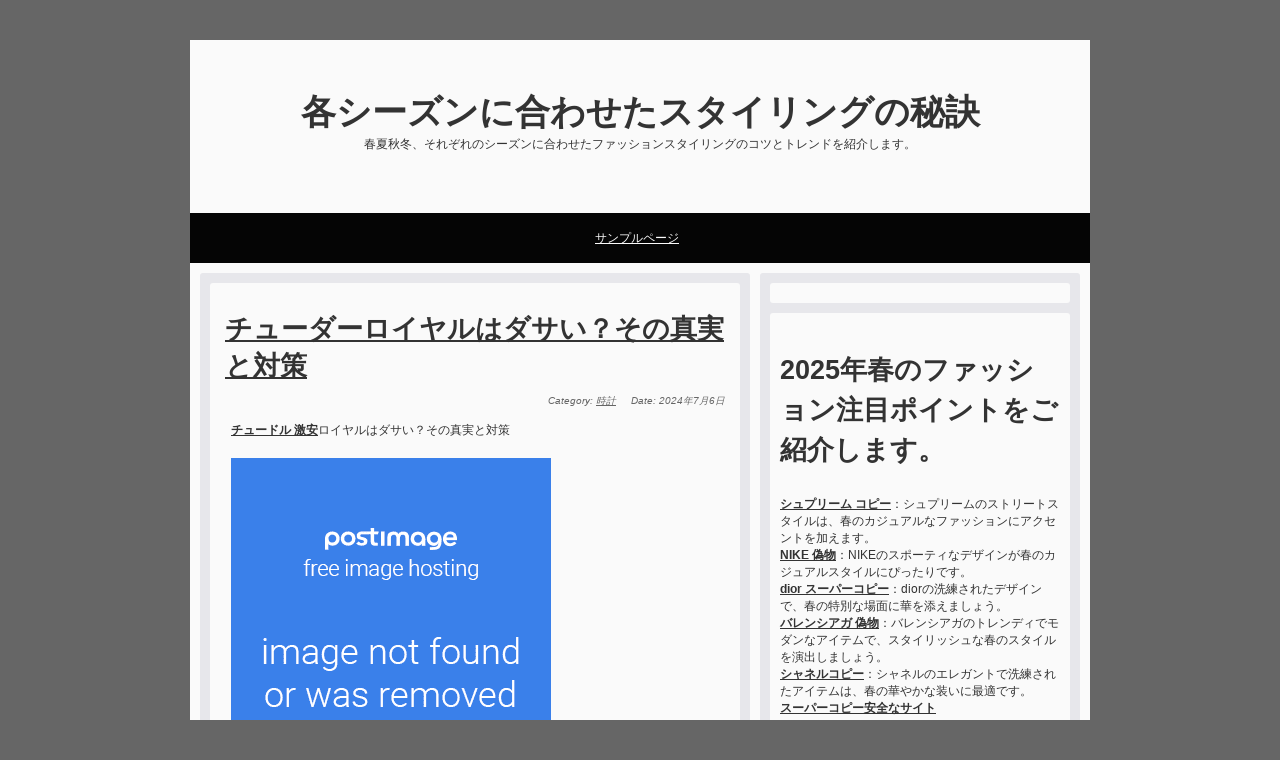

--- FILE ---
content_type: text/html; charset=UTF-8
request_url: https://www.imechen.cc/archives/date/2024/07/06
body_size: 6243
content:
<!DOCTYPE html>
<html lang="ja">
<head>
	<meta charset="UTF-8">
	<meta name="viewport" content="width=device-width, initial-scale=1">
<title>2024年7月6日 &#8211; 各シーズンに合わせたスタイリングの秘訣</title>
<link rel='stylesheet' id='yosemite-style-css'  href='https://www.imechen.cc/wp-content/themes/blog/style.css?ver=4.4.29' type='text/css' media='all' />
<link rel='https://api.w.org/' href='https://www.imechen.cc/wp-json/' />
<meta name="description" content="">
<meta name="keywords" content="">
		<style type="text/css">.recentcomments a{display:inline !important;padding:0 !important;margin:0 !important;}</style>
		</head>

<body class="archive date hfeed">


<div id="MainBlock">
    <header>
					<p  id="BlogTitle" class="site-title"><a href="https://www.imechen.cc/" rel="home">各シーズンに合わせたスタイリングの秘訣</a></p>
								<p id="BlogExplanation" class="site-description">春夏秋冬、それぞれのシーズンに合わせたファッションスタイリングのコツとトレンドを紹介します。</p>
								<p id="BlogExplanation" class="site-description"></p>

    </header>
    <nav>
        <ul class="menu">
        <div id="primary-menu" class="menu"><ul><li class="page_item page-item-2"><a href="https://www.imechen.cc/sample-page">サンプルページ</a></li></ul></div>
        </ul>
    </nav>    <div id="EntryListBlock">
	        <article class="EntryTextBox">
            <header>
			<h2 class="EntryTitle"><a href="https://www.imechen.cc/archives/119" rel="bookmark">チューダーロイヤルはダサい？その真実と対策</a></h2>                <ul>
                    <li class="EntryCategory">			
                    <span class="cat-links"><span class="screen-reader-text">Categories </span><a href="https://www.imechen.cc/archives/category/%e6%99%82%e8%a8%88" rel="category tag">時計</a></span></li>
                    <li class="EntryWriteDate">			<time class="updated" datetime="2024-07-06T11:20:39+00:00">2024年7月6日</time></li>
                </ul>
            </header>
            <section class="EntryText">
                <p><strong><a href="https://www.burando777.com/tudor/" target="_blank">チュードル 激安</a></strong>ロイヤルはダサい？その真実と対策</p>
<p><img style="max-width: 100%;" src="https://i.postimg.cc/7YtQWktM/30.jpg" alt="" /></p>
<p>チュードルロイヤルは、英国の高級時計ブランド「チュードル」が展開する腕時計シリーズです。ロレックスのサブブランドとして知られ、高い品質と手頃な価格で人気を集めています。しかし、一部では「ダサい」という声も聞かれます。</p>
<p>「ダサい」と言われる理由</p>
<p><img style="max-width: 100%;" src="https://i.postimg.cc/0jszYjwk/115.jpg" alt="" /><br />
レトロなデザイン: チューダーロイヤルは、1950年代のチュードル腕時計を彷彿とさせるレトロなデザインを採用しています。このデザインが現代のトレンドに合わず、「ダサい」と感じる人もいます。<br />
主張の強い文字盤: チューダーロイヤルの文字盤は、一部のモデルで派手なカラーリングや装飾が施されています。これが好みでない人には「ダサい」と映る場合があります。<br />
ブランドイメージ: チュードルはロレックスのサブブランドであるため、ロレックスの高級感やステータス性を連想させます。しかし、その一方で「ロレックスの劣化版」というイメージを持たれ、それが「ダサい」という評価につながることもあります。</p>
<p>対策</p>
<p>「ダサい」という評価を払拭するには、次のような対策が考えられます。</p>
<p>シンプルなモデルを選ぶ: 派手な装飾のない、シンプルなデザインのモデルを選ぶと、「ダサい」という印象を軽減できます。<br />
落ち着いたカラーリングを選ぶ: 派手なカラーリングを避けて、落ち着いたカラーリングのモデルを選ぶと、より洗練された印象を与えます。<br />
自分のファッションスタイルに合わせる: チューダーロイヤルは、カジュアルからフォーマルまで幅広いファッションスタイルに合わせられます。自分のファッションスタイルとマッチしたモデルを選ぶことで、「ダサい」という評価を回避できます。</p>
<p>おすすめモデル</p>
<p>「ダサい」という評価を気にせず、チューダーロイヤルの魅力を存分に楽しみたい方におすすめのモデルをご紹介します。</p>
<p><a href="https://kakaku.com/item/K0001461661/">チューダー レンジャー</a>: シンプルで機能的なミリタリーウォッチ。落ち着いたデザインで、幅広いファッションスタイルに合わせられます。<br />
チューダー ブラックベイ 58: ヴィンテージ風のダイバーズウォッチ。控えめなデザインで、流行に左右されず長く愛用できます。<br />
チューダー ペラゴス: プロフェッショナルダイバーズウォッチ。高い耐水性と頑丈性を備え、アウトドアやアクティビティに最適です。</p>
<p>結論</p>
<p>チューダーロイヤルは、レトロなデザインや派手な装飾を備えたモデルがあるため、「ダサい」と言われることがあります。しかし、シンプルなモデルや落ち着いたカラーリングのモデルを選んだり、自分のファッションスタイルに合わせたりすることで、その評価を払拭することができます。おすすめモデルを参考にご検討いただき、チューダーロイヤルの魅力を存分に楽しんでください。</p>
            </section>
            <div class="EntryPsText">
            <span class="comments-link"><i class="fa fa-comments-o"></i><a href="https://www.imechen.cc/archives/119#respond">コメントを残す<span class="screen-reader-text"> on チューダーロイヤルはダサい？その真実と対策</span></a></span>            </div>
        </article>
        <hr class="EntryDivide">
		        <hr class="EntryDivide">
        <div id="PageLink10Block">
            <ul id="PageLink10">
            
            </ul>
        </div>
    </div>
 <aside id="PluginBlock">
        <div id="PluginLayout">
           <section id="static-2" class="widget widget_static">
<ul>
		</ul>
</section>
		<section id="text-1" class="widget widget_text"><h2 class="widget-title">2025年春のファッション注目ポイントをご紹介します。</h2>			<div class="textwidget"><strong><a href="https://www.burando777.com/nisemono_supreme/" target="_blank">シュプリーム コピー</a></strong>：シュプリームのストリートスタイルは、春のカジュアルなファッションにアクセントを加えます。<br /><strong><a href="https://www.totecopy.com/brand-86-c0.html" target="_blank">NIKE 偽物</a></strong>：NIKEのスポーティなデザインが春のカジュアルスタイルにぴったりです。<br /><strong><a href="https://www.fucopy.com/all-707-b0.html" target="_blank">dior スーパーコピー</a></strong>：diorの洗練されたデザインで、春の特別な場面に華を添えましょう。<br /><strong><a href="https://www.bibicopy.net/brand_balenci/" target="_blank">バレンシアガ 偽物</a></strong>：バレンシアガのトレンディでモダンなアイテムで、スタイリッシュな春のスタイルを演出しましょう。<br /><strong><a href="https://www.tokei365.org/brandcopy-category-4.html" target="_blank">シャネルコピー</a></strong>：シャネルのエレガントで洗練されたアイテムは、春の華やかな装いに最適です。<br /><strong><a href="https://www.yayakopi.org/" target="_blank">スーパーコピー安全なサイト</a></strong><br /><br>レオナルド・ディカプリオが選ぶ、2025年春に注目すべきスタイリングアイテムをぜひ取り入れてみてください。</div>
		</section><section id="categories-2" class="widget widget_categories"><h2 class="widget-title">カテゴリー</h2>		<ul>
	<li class="cat-item cat-item-8"><a href="https://www.imechen.cc/archives/category/%e3%82%a2%e3%82%af%e3%82%bb%e3%82%b5%e3%83%aa%e3%83%bc" title="季節に応じてアクセサリーのスタイルを変え、ファッションに新しい息吹を吹き込むコツをお伝えします。">アクセサリー</a>
</li>
	<li class="cat-item cat-item-14"><a href="https://www.imechen.cc/archives/category/%e3%82%a6%e3%82%a3%e3%83%83%e3%82%b0" title="各シーズンに合ったウィッグの選び方とスタイリングテクニックをご紹介し、ファッションを豊かにします。">ウィッグ</a>
</li>
	<li class="cat-item cat-item-9"><a href="https://www.imechen.cc/archives/category/%e3%83%90%e3%83%83%e3%82%b0" title="各シーズンに最適なバッグの特徴と選び方を探り、年間を通じてスタイルをアップデートします。">バッグ</a>
</li>
	<li class="cat-item cat-item-30"><a href="https://www.imechen.cc/archives/category/%e3%83%95%e3%82%a1%e3%83%83%e3%82%b7%e3%83%a7%e3%83%b3%e3%83%8b%e3%83%a5%e3%83%bc%e3%82%b9" >ファッションニュース</a>
</li>
	<li class="cat-item cat-item-7"><a href="https://www.imechen.cc/archives/category/%e6%99%82%e8%a8%88" title="各シーズンにふさわしい時計のスタイルと選び方をご紹介し、時間の流れをおしゃれに捉えます。">時計</a>
</li>
	<li class="cat-item cat-item-11"><a href="https://www.imechen.cc/archives/category/%e6%9c%8d" title="春夏秋冬、季節ごとのファッショントレンドと、それらを取り入れたスタイリング方法を紹介します。">服</a>
</li>
	<li class="cat-item cat-item-12"><a href="https://www.imechen.cc/archives/category/%e8%b2%a1%e5%b8%83" title="春夏秋冬、季節ごとに異なる財布のスタイルを提案し、毎日のコーディネートを新鮮に保ちます。">財布</a>
</li>
	<li class="cat-item cat-item-13"><a href="https://www.imechen.cc/archives/category/%e9%9d%b4" title="春夏秋冬、季節に合わせた靴選びのポイントと、それぞれのシーズンに最適なスタイルを提案します。">靴</a>
</li>
		</ul>
</section>		<section id="recent-posts-2" class="widget widget_recent_entries">		<h2 class="widget-title">最近の投稿</h2>		<ul>
					<li>
				<a href="https://www.imechen.cc/archives/214">【2025年最新】ノースフェイスキャンプ用品完全ガイド：テント、タープから小物まで徹底解説！失敗しない選び方＆おすすめアイテムで最高のキャンプ体験を！</a>
						</li>
					<li>
				<a href="https://www.imechen.cc/archives/213">【2025年最新】ノースフェイス サミット シリーズ完全ガイド：あなたに最適な最高峰ギア選び – ダウン/ゴアテックス/用途別徹底比較！</a>
						</li>
					<li>
				<a href="https://www.imechen.cc/archives/209">40代メンズ必見！ナイキスニーカーおしゃれ最新ガイド2025：人気モデル徹底比較＆黒コーデ術｜なぜ高い？プレミア価格まで全網羅</a>
						</li>
					<li>
				<a href="https://www.imechen.cc/archives/208">【2025年最新版】ルイ ヴィトン ヴェルニ完全ガイド：魅力、変色・べたつき対策から廃盤・買取価格まで徹底解説</a>
						</li>
					<li>
				<a href="https://www.imechen.cc/archives/207">カルティエ中古ジュエリー2025年最新ガイド：賢い選び方・輝きを保つ秘訣・世代別人気モデル徹底解説</a>
						</li>
				</ul>
		</section>		<section id="recent-comments-2" class="widget widget_recent_comments"><h2 class="widget-title">最近のコメント</h2><ul id="recentcomments"><li class="recentcomments"><a href="https://www.imechen.cc/archives/117#comment-925">ロレックスのクラスプは何種類ありますか？</a> に <span class="comment-author-link">グランド セイコー パイロット ウォッチ</span> より</li><li class="recentcomments"><a href="https://www.imechen.cc/archives/132#comment-924">シャネルのシールはなくなったのか？最新の情報と背景を紹介</a> に <span class="comment-author-link">トラベル バッグ ボストン</span> より</li><li class="recentcomments"><a href="https://www.imechen.cc/archives/122#comment-923">ハミルトンは高級時計？そのブランド価値を徹底検証</a> に <span class="comment-author-link">rolex オイスター パーペチュアル</span> より</li><li class="recentcomments"><a href="https://www.imechen.cc/archives/115#comment-922">Louis Vuittonスニーカーのメンテナンス方法：長持ちの秘訣</a> に <span class="comment-author-link">万能 靴 レディース</span> より</li><li class="recentcomments"><a href="https://www.imechen.cc/archives/123#comment-921">2024年のセリーヌ トートバッグ 新作情報とおすすめアイテム</a> に <span class="comment-author-link">アディダス ウエスト バッグ</span> より</li></ul></section><section id="archives-2" class="widget widget_archive"><h2 class="widget-title">アーカイブ</h2>		<ul>
			<li><a href='https://www.imechen.cc/archives/date/2025/10'>2025年10月</a></li>
	<li><a href='https://www.imechen.cc/archives/date/2025/09'>2025年9月</a></li>
	<li><a href='https://www.imechen.cc/archives/date/2025/08'>2025年8月</a></li>
	<li><a href='https://www.imechen.cc/archives/date/2025/07'>2025年7月</a></li>
	<li><a href='https://www.imechen.cc/archives/date/2025/06'>2025年6月</a></li>
	<li><a href='https://www.imechen.cc/archives/date/2025/05'>2025年5月</a></li>
	<li><a href='https://www.imechen.cc/archives/date/2025/04'>2025年4月</a></li>
	<li><a href='https://www.imechen.cc/archives/date/2025/03'>2025年3月</a></li>
	<li><a href='https://www.imechen.cc/archives/date/2025/02'>2025年2月</a></li>
	<li><a href='https://www.imechen.cc/archives/date/2025/01'>2025年1月</a></li>
	<li><a href='https://www.imechen.cc/archives/date/2024/12'>2024年12月</a></li>
	<li><a href='https://www.imechen.cc/archives/date/2024/11'>2024年11月</a></li>
	<li><a href='https://www.imechen.cc/archives/date/2024/10'>2024年10月</a></li>
	<li><a href='https://www.imechen.cc/archives/date/2024/09'>2024年9月</a></li>
	<li><a href='https://www.imechen.cc/archives/date/2024/08'>2024年8月</a></li>
	<li><a href='https://www.imechen.cc/archives/date/2024/07'>2024年7月</a></li>
	<li><a href='https://www.imechen.cc/archives/date/2024/06'>2024年6月</a></li>
	<li><a href='https://www.imechen.cc/archives/date/2024/05'>2024年5月</a></li>
	<li><a href='https://www.imechen.cc/archives/date/2024/04'>2024年4月</a></li>
	<li><a href='https://www.imechen.cc/archives/date/2024/03'>2024年3月</a></li>
	<li><a href='https://www.imechen.cc/archives/date/2024/02'>2024年2月</a></li>
	<li><a href='https://www.imechen.cc/archives/date/2024/01'>2024年1月</a></li>
	<li><a href='https://www.imechen.cc/archives/date/2023/12'>2023年12月</a></li>
	<li><a href='https://www.imechen.cc/archives/date/2023/11'>2023年11月</a></li>
	<li><a href='https://www.imechen.cc/archives/date/2023/10'>2023年10月</a></li>
	<li><a href='https://www.imechen.cc/archives/date/2023/09'>2023年9月</a></li>
	<li><a href='https://www.imechen.cc/archives/date/2023/08'>2023年8月</a></li>
	<li><a href='https://www.imechen.cc/archives/date/2023/07'>2023年7月</a></li>
	<li><a href='https://www.imechen.cc/archives/date/2023/06'>2023年6月</a></li>
	<li><a href='https://www.imechen.cc/archives/date/2023/05'>2023年5月</a></li>
	<li><a href='https://www.imechen.cc/archives/date/2023/04'>2023年4月</a></li>
	<li><a href='https://www.imechen.cc/archives/date/2023/03'>2023年3月</a></li>
	<li><a href='https://www.imechen.cc/archives/date/2023/02'>2023年2月</a></li>
	<li><a href='https://www.imechen.cc/archives/date/2023/01'>2023年1月</a></li>
	<li><a href='https://www.imechen.cc/archives/date/2022/12'>2022年12月</a></li>
	<li><a href='https://www.imechen.cc/archives/date/2022/11'>2022年11月</a></li>
		</ul>
		</section><section id="calendar-2" class="widget widget_calendar"><div id="calendar_wrap" class="calendar_wrap"><table id="wp-calendar">
	<caption>2024年7月</caption>
	<thead>
	<tr>
		<th scope="col" title="月曜日">月</th>
		<th scope="col" title="火曜日">火</th>
		<th scope="col" title="水曜日">水</th>
		<th scope="col" title="木曜日">木</th>
		<th scope="col" title="金曜日">金</th>
		<th scope="col" title="土曜日">土</th>
		<th scope="col" title="日曜日">日</th>
	</tr>
	</thead>

	<tfoot>
	<tr>
		<td colspan="3" id="prev"><a href="https://www.imechen.cc/archives/date/2024/06">&laquo; 6月</a></td>
		<td class="pad">&nbsp;</td>
		<td colspan="3" id="next"><a href="https://www.imechen.cc/archives/date/2024/08">8月 &raquo;</a></td>
	</tr>
	</tfoot>

	<tbody>
	<tr><td>1</td><td>2</td><td>3</td><td>4</td><td>5</td><td><a href="https://www.imechen.cc/archives/date/2024/07/06" aria-label="2024年7月6日 に投稿を公開">6</a></td><td>7</td>
	</tr>
	<tr>
		<td>8</td><td><a href="https://www.imechen.cc/archives/date/2024/07/09" aria-label="2024年7月9日 に投稿を公開">9</a></td><td>10</td><td>11</td><td>12</td><td>13</td><td>14</td>
	</tr>
	<tr>
		<td>15</td><td><a href="https://www.imechen.cc/archives/date/2024/07/16" aria-label="2024年7月16日 に投稿を公開">16</a></td><td>17</td><td>18</td><td>19</td><td><a href="https://www.imechen.cc/archives/date/2024/07/20" aria-label="2024年7月20日 に投稿を公開">20</a></td><td>21</td>
	</tr>
	<tr>
		<td><a href="https://www.imechen.cc/archives/date/2024/07/22" aria-label="2024年7月22日 に投稿を公開">22</a></td><td>23</td><td>24</td><td>25</td><td>26</td><td><a href="https://www.imechen.cc/archives/date/2024/07/27" aria-label="2024年7月27日 に投稿を公開">27</a></td><td>28</td>
	</tr>
	<tr>
		<td>29</td><td>30</td><td><a href="https://www.imechen.cc/archives/date/2024/07/31" aria-label="2024年7月31日 に投稿を公開">31</a></td>
		<td class="pad" colspan="4">&nbsp;</td>
	</tr>
	</tbody>
	</table></div></section><section id="tag_cloud-2" class="widget widget_tag_cloud"><h2 class="widget-title">タグ</h2><div class="tagcloud"><a href='https://www.imechen.cc/archives/tag/air-adjust-force' class='tag-link-28' title='1件のトピック' style='font-size: 1rem;'>Air Adjust Force</a>
<a href='https://www.imechen.cc/archives/tag/air-jordan-1' class='tag-link-16' title='1件のトピック' style='font-size: 1rem;'>Air Jordan 1</a>
<a href='https://www.imechen.cc/archives/tag/bobuwig' class='tag-link-25' title='1件のトピック' style='font-size: 1rem;'>BOBUWIG</a>
<a href='https://www.imechen.cc/archives/tag/clot-x-sacai' class='tag-link-23' title='1件のトピック' style='font-size: 1rem;'>CLOT × sacai</a>
<a href='https://www.imechen.cc/archives/tag/nike-%e3%82%b9%e3%83%bc%e3%83%91%e3%83%bc%e3%82%b3%e3%83%94%e3%83%bc' class='tag-link-29' title='1件のトピック' style='font-size: 1rem;'>nike スーパーコピー</a>
<a href='https://www.imechen.cc/archives/tag/yeezy-boost-350-v2' class='tag-link-21' title='1件のトピック' style='font-size: 1rem;'>YEEZY BOOST 350 V2</a>
<a href='https://www.imechen.cc/archives/tag/%e3%82%a8%e3%82%a2%e3%83%95%e3%82%a9%e3%83%bc%e3%82%b91-%e5%81%bd%e7%89%a9' class='tag-link-18' title='1件のトピック' style='font-size: 1rem;'>エアフォース1 偽物</a>
<a href='https://www.imechen.cc/archives/tag/%e3%82%a8%e3%82%a2%e3%83%9e%e3%83%83%e3%82%af%e3%82%b995-%e5%81%bd%e7%89%a9' class='tag-link-20' title='1件のトピック' style='font-size: 1rem;'>エアマックス95 偽物</a>
<a href='https://www.imechen.cc/archives/tag/%e3%82%b7%e3%83%a7%e3%83%bc%e3%83%88-%e3%83%8f%e3%82%a4%e3%83%88%e3%83%bc%e3%83%b3-%e3%82%b0%e3%83%a9%e3%83%87%e3%83%bc%e3%82%b7%e3%83%a7%e3%83%b3' class='tag-link-24' title='1件のトピック' style='font-size: 1rem;'>ショート ハイトーン グラデーション</a>
<a href='https://www.imechen.cc/archives/tag/%e3%82%b9%e3%83%8b%e3%83%bc%e3%82%ab%e3%83%bc-%e3%82%b3%e3%83%94%e3%83%bc' class='tag-link-19' title='1件のトピック' style='font-size: 1rem;'>スニーカー コピー</a>
<a href='https://www.imechen.cc/archives/tag/%e3%82%b9%e3%83%8b%e3%83%bc%e3%82%ab%e3%83%bc%e3%83%80%e3%83%b3%e3%82%af-%e5%81%bd%e7%89%a9' class='tag-link-15' title='1件のトピック' style='font-size: 1rem;'>スニーカーダンク 偽物</a>
<a href='https://www.imechen.cc/archives/tag/%e3%83%8a%e3%82%a4%e3%82%ad-%e3%82%b3%e3%83%94%e3%83%bc' class='tag-link-17' title='1件のトピック' style='font-size: 1rem;'>ナイキ コピー</a>
<a href='https://www.imechen.cc/archives/tag/%e3%83%8a%e3%82%a4%e3%82%ad%e3%82%b3%e3%83%94%e3%83%bc' class='tag-link-22' title='1件のトピック' style='font-size: 1rem;'>ナイキコピー</a>
<a href='https://www.imechen.cc/archives/tag/%e3%83%8f%e3%82%a4%e3%83%88%e3%83%bc%e3%83%b3-%e3%82%ab%e3%83%a9%e3%83%bc' class='tag-link-27' title='1件のトピック' style='font-size: 1rem;'>ハイトーン カラー</a>
<a href='https://www.imechen.cc/archives/tag/%e9%87%91%e9%ab%aa-%e3%82%b7%e3%83%a7%e3%83%bc%e3%83%88-%e3%82%a6%e3%82%a3%e3%83%83%e3%82%b0' class='tag-link-26' title='1件のトピック' style='font-size: 1rem;'>金髪 ショート ウィッグ</a></div>
</section><section id="search-2" class="widget widget_search">
<form role="search" method="get" class="search-form" action="https://www.imechen.cc/">

	<input type="text" name="s" class="box">
	<input type="submit" value="検索" class="btn">
</form>
</section>        </div>
    </aside>

<div class="clear"></div>
    <footer>
        <ul>
        <script charset="UTF-8" id="LA_COLLECT" src="//sdk.51.la/js-sdk-pro.min.js?id=KKcdvi8eGnNALXJb&ck=KKcdvi8eGnNALXJb"></script>        </ul>
    </footer>
</div>


<script defer src="https://static.cloudflareinsights.com/beacon.min.js/vcd15cbe7772f49c399c6a5babf22c1241717689176015" integrity="sha512-ZpsOmlRQV6y907TI0dKBHq9Md29nnaEIPlkf84rnaERnq6zvWvPUqr2ft8M1aS28oN72PdrCzSjY4U6VaAw1EQ==" data-cf-beacon='{"version":"2024.11.0","token":"30680e7101b44a4da7049deb1ba395e4","r":1,"server_timing":{"name":{"cfCacheStatus":true,"cfEdge":true,"cfExtPri":true,"cfL4":true,"cfOrigin":true,"cfSpeedBrain":true},"location_startswith":null}}' crossorigin="anonymous"></script>
</body>
</html>


--- FILE ---
content_type: text/css
request_url: https://www.imechen.cc/wp-content/themes/blog/style.css?ver=4.4.29
body_size: 5152
content:
@charset "UTF-8";
/*!
Theme Name: blog Lite
Theme URI: https://gretathemes.com/wordpress-themes/yosemite/
Author: GretaThemes
Author URI: https://gretathemes.com
Description: Yosemite is a beautiful WordPress blog theme for personal blogs. Yosemite has a modern, clean and elegant look and lots of customization for bloggers. Built on the latest technology of WordPress, Yosemite is lightweight, fast and optimized for all mobile phones.
Version: 1.0.1
License: GNU General Public License v2 or later
License URI: http://www.gnu.org/licenses/gpl-2.0.html
Text Domain: yosemite-lite
Tags: footer-widgets, custom-menu, editor-style, featured-images, post-formats, rtl-language-support, sticky-post, threaded-comments, translation-ready, blog, holiday, right-sidebar, two-columns

This theme, like WordPress, is licensed under the GPL.
Use it to make something cool, have fun, and share what you've learned with others.

Yosemite Lite is based on Underscores http://underscores.me/, (C) 2012-2016 Automattic, Inc.
Underscores is distributed under the terms of the GNU GPL v2 or later.

Normalizing styles have been helped along thanks to the fine work of
Nicolas Gallagher and Jonathan Neal http://necolas.github.com/normalize.css/
*/
/*--------------------------------------------------------------
>>> TABLE OF CONTENTS:
----------------------------------------------------------------
# Normalize
# Typography
# Elements
# Forms
# Navigation
	## Links
	## Menus
# Accessibility
# Alignments
# Clearings
# Header
# Footer
# Content
	## Featured Posts
	## Posts and pages
	## Archive
	## Posts Formats
	## Related Posts
	## Contact Form
	## 404
	## Comments
# Widgets
# Infinite scroll
# Media
	## Captions
	## Galleries
--------------------------------------------------------------*/
/*--------------------------------------------------------------
# Normalize
--------------------------------------------------------------*/
html,
body,
div,
span,
applet,
object,
iframe,
h1,
h2,
h3,
h4,
h5,
h6,
p,
blockquote,
pre,
a,
abbr,
acronym,
address,
big,
cite,
code,
del,
dfn,
em,
font,
ins,
kbd,
q,
s,
samp,
small,
strike,
strong,
sub,
sup,
tt,
var,
dl,
dt,
dd,
ol,
ul,
li,
fieldset,
form,
label,
legend,
table,
caption,
tbody,
tfoot,
thead,
tr,
th,
td {
    border: 0;
    font-family: inherit;
    font-size: 100%;
    font-style: inherit;
    font-weight: inherit;
    margin: 0;
    outline: 0;
    padding: 0;
    vertical-align: baseline;
    list-style: none;
}
h1,#BlogTitle{font-size:26pt!important; font-weight:bold}
h2{font-size:20pt!important; font-weight:bold}
h3{font-size:16pt!important; font-weight:bold}
h4{font-size:14pt!important; font-weight:bold}
h5{font-size:12pt!important; font-weight:bold}
fieldset,
img {
    margin: 0;
    padding: 0;
    border: 0;
    outline: 0;
    overflow: hidden;
    line-height: 1;
}
#PluginLayout a{ text-decoration: underline;}
#wp-calendar{ width: 100%;}
ol,
ul {
    list-style: none;
}

blockquote:before,
blockquote:after,
q:before,
q:after {
    content: '';
    content: none;
}

:focus {
    outline: 0;
}

ins {
    text-decoration: none;
}

del {
    text-decoration: line-through;
}

table {
    border-collapse: collapse;
    border-spacing: 0;
    background-color: transparent;
}

header,
nav,
hgroup,
footer,
section,
article,
aside {
    display: block;
}

.clear {
    height: 0;
    line-height: 0;
    clear: both;
}

.left {
    text-align: left;
}

.center {
    text-align: center;
}

.right {
    text-align: right;
}

body {
    color: #333333;
    font-size: 12px;
    font-family: 'メイリオ', Meiryo, 'ヒラギノ角ゴ Pro W3', 'Hiragino Kaku Gothic Pro', 'ＭＳ Ｐゴシック', sans-serif;
    background-color: #666666;
    background-image: ;
}

a:link,
a:visited {
    color: #333333;
    outline: none;
    text-decoration: none;
}

a:hover,
a:active {
    color: #FFDB4F;
    text-decoration: underline;
    -webkit-transition: all 0.2s ease-in-out;
    -moz-transition: all 0.2s ease-in-out;
    -o-transition: all 0.2s ease-in-out;
    -ms-transition: all 0.2s ease-in-out;
    transition: all 0.2s ease-in-out;
}
.single .entry-title {
	text-align: center;
	font-size: 30px;
	margin: 0 0 12px 0;
	padding-top: 0;
}
.screen-reader-text {
    clip: rect(1px, 1px, 1px, 1px);
    position: absolute;
    height: 1px;
    width: 1px;
    overflow: hidden;
    display: none;
}
.entry-meta span:not(:first-child) {
	padding-left: 5px;
}

.entry-meta span:not(:first-child):before {
	content: '|';
	margin-right: 5px;
}
.comment-list {
	padding: 0 0 21px;
	display: block;
	width: 100%;
	list-style: none;
}

.comment-list .comment {
	border-top: 1px solid #dedede;
	overflow: hidden;
	margin-top: -1px;
}

.comment-list > .comment:first-child {
	border-top: none;
}

.comment-list ol {
	list-style: none;
	padding-left: 0;
}

.comment-list time {
	font-style: italic;
	font-size: 13px;
	color: #888888;
	position: relative;
}

.comment-list time:before {
	position: absolute;
	left: 0;
	display: inline-block;
	font: normal normal normal 14px/1 FontAwesome;
	font-size: inherit;
	text-rendering: auto;
	-webkit-font-smoothing: antialiased;
	-moz-osx-font-smoothing: grayscale;
	top: 3px;
	font-style: normal;
}

.comment-list .reply {
	position: absolute;
	top: 22px;
	right: 0;
}

.comment-list .reply a:hover {
	color: #111;
}

.comment-author .fn {
	bottom: 5px;
	position: relative;
	font-family: "Libre Baskerville", serif;
	font-size: 14px;
}

.comment-author .fn a {
	font-family: "Libre Baskerville", serif;
	color: #111;
}

ol.children {
	position: relative;
	border-top: 1px solid #dedede;
}

.comment-body {
	position: relative;
	padding-top: 30px;
}

.comment-author {
	position: relative;
}

.comment-author .avatar {
	border-radius: 100%;
	float: left;
	margin-right: 20px;
}

.comment-author .says {
	display: none;
}

.comment-content {
	margin-top: 0px;
	margin-bottom: 0;
	font-size: 14px;
	color: #111;
	word-wrap: break-word;
	padding-left: 100px;
}

.comment-content > *:first-child {
	margin-top: 0;
}

.comment-content a {
	color: #b0814e;
}

.comment-edit-link {
	font-size: 12px;
	padding-left: 3px;
	font-style: italic;
}

.comment-edit-link:hover {
	color: #111;
}

.comment-metadata {
	margin-top: -6px;
}

.comment-metadata time {
	font-size: 12px;
}

/* Reply*/
.comment-form label {
	width: 100%;
	display: block;
	padding-bottom: 12px;
}

.comment-form textarea {
	height: 120px;
}

.comment-form .form-submit input {
	text-transform: uppercase;
	margin-top: 23px;
}

.comment-form .form-submit input:hover {
	background: #b0814e;
}

.comment-form .required {
	color: #b0814e;
}

.comment-reply-title {
	text-transform: uppercase;
}

.comment-reply-title small a {
	float: right;
	font-size: 14px;
	text-transform: none;
	padding-top: 11px;
	font-weight: 300;
}

.comment-reply-title small a:hover {
	color: #111;
}

.comment-form-comment,
.comment-form-author,
.comment-form-email,
.comment-form-url {
	margin-bottom: 0;
}

.comment-subscription-form {
	margin: 0 0 5px;
}

.pagination .page-numbers {
	margin-right: 3px;
	margin-bottom: 3px;
}

.posts-navigation,
.post-navigation {
	padding: 0;
	margin-bottom: 0;
	word-wrap: break-word;
	overflow: hidden;
}

.posts-navigation .meta-nav,
.post-navigation .meta-nav {
	color: #888888;
	font-size: 12px;
	margin: 0 0 5px;
	text-transform: uppercase;
	font-weight: bold;
	display: block;
}

.posts-navigation .post-title,
.post-navigation .post-title {
	font-size: 12px;
	font-family: "Libre Baskerville", serif;
	font-style: italic;
	margin: 0;
	word-wrap: break-word;
	font-weight: normal;
	color: #111;
	transition: all 0.3s;
	line-height: 1.35;
}

.posts-navigation .post-title:hover,
.post-navigation .post-title:hover {
	color: #b0814e;
}

.posts-navigation {
	margin-top: -11px;
}

.nav-links {
	margin-top: 34px;
	width: 100%;
	justify-content: flex-end;
	font-size: 12px;
}

.single .nav-links {
	margin-top: 23px;
}

.nav-previous {
	text-align: right;
	width: 50%;
	padding-left: 10px;
	font-weight: 700;
	order: 2;
	flex: 1;
	text-transform: uppercase;
}

.nav-next {
	text-align: left;
	width: 100%;
	font-weight: 700;
	padding-right: 10px;
	order: 1;
	flex: 1;
	text-transform: uppercase;
}

.nav-previous + .nav-next {
	width: 50%;
}

::-moz-selection,
::selection {
    background: #FFDB4F;
    color: #333333;
}

strong,
b {
    font-weight: bold;
}

input,
textarea {
    padding: 3px;
    border: 1px solid #CCCCCC;
    background: #FAFAFA;
    color: #666666;
}

input:hover,
textarea:hover,
input:focus,
textarea:focus {
    -webkit-box-shadow: 0px 0px 4px #FFDB4F;
    -moz-box-shadow: 0px 0px 4px #FFDB4F;
    box-shadow: 0px 0px 4px #FFDB4F;
    border: 1px solid #FFDB4F;
}

#MainBlock {
    margin: 40px auto;
    background-color: #FAFAFA;
    background-image: #FAFAFA;
    -webkit-border-radius: 3px;
    -moz-border-radius: 3px;
    border-radius: 3px;
    -moz-background-clip: padding;
    -webkit-background-clip: padding-box;
    background-clip: padding-box;
    width: 900px;
}
.comment-form label {
    width: 100%;
    display: block;
    padding-bottom: 12px;
}
.comment-form .form-submit input {
    text-transform: uppercase;
    margin-top: 23px;
}
#EntryListBlock,#primary {
    margin: 0 0 70px 10px;
    float: left;
    width: 550px;
    background-color: #e7e7eb;
    background-image: ;
    -webkit-border-radius: 3px;
    -moz-border-radius: 3px;
    border-radius: 3px;
    -moz-background-clip: padding;
    -webkit-background-clip: padding-box;
    background-clip: padding-box;
}
.EntryTextBox img{ max-width: 100%;}
.EntryTextBox {
    width: 500px;
    margin: 10px 10px 0;
    padding: 15px;
    background-color: #FAFAFA;
    background-image: ;
    -webkit-border-radius: 3px;
    -moz-border-radius: 3px;
    border-radius: 3px;
    -moz-background-clip: padding;
    -webkit-background-clip: padding-box;
    background-clip: padding-box;
}

.EntryTextBox:nth-last-of-type(1) {
    margin: 10px;
}

.EntryDivide {
    border: 0;
    height: 1px;
    margin: 20px 10px;
    background-color: #CCCCCC;
}

.EntryDivide:nth-last-of-type(1) {
    display: none;
}

#PluginBlock {
    width: 320px;
    margin: 0 10px 0 0;
    float: right;
    background-color: #e7e7eb;
    background-image: ;
    -webkit-border-radius: 3px;
    -moz-border-radius: 3px;
    border-radius: 3px;
    -moz-background-clip: padding;
    -webkit-background-clip: padding-box;
    background-clip: padding-box;
    overflow: auto;
}

#PluginBlock2 {
    display: none;
    background-color: #e7e7eb;
    background-image: ;
    -webkit-border-radius: 3px;
    -moz-border-radius: 3px;
    border-radius: 3px;
    -moz-background-clip: padding;
    -webkit-background-clip: padding-box;
    background-clip: padding-box;
    overflow: auto;
}

#PluginLayout,
#PluginLayout2 {
    margin: 0 auto;
}

#PluginLayout section {
    width: 280px;
    margin: 10px auto 0;
    padding: 10px;
    background-color: #FAFAFA;
    background-image: ;
    -webkit-border-radius: 3px;
    -moz-border-radius: 3px;
    border-radius: 3px;
    -moz-background-clip: padding;
    -webkit-background-clip: padding-box;
    background-clip: padding-box;
}

#PluginLayout section:nth-last-of-type(1) {
    margin: 10px auto;
}

.PluginInnerBlock2 {
    width: 110px;
    margin: 10px auto 0;
    padding: 10px;
    background-color: #FAFAFA;
    background-image: ;
    -webkit-border-radius: 3px;
    -moz-border-radius: 3px;
    border-radius: 3px;
    -moz-background-clip: padding;
    -webkit-background-clip: padding-box;
    background-clip: padding-box;
}

.PluginInnerBlock2:nth-last-of-type(1) {
    margin: 10px auto;
}

#MainBlock>header {
    padding: 50px 10px;
    background-color: #FAFAFA;
    background-image: ;
}

#MainBlock>header #BlogTitle {
    text-align: center;
}

#MainBlock>header #BlogTitle a:link,
#MainBlock>header #BlogTitle a:visited {
    font-weight: bold;
    text-decoration: none;
    color: #333333;
}

#MainBlock>header #BlogExplanation {
    font-size: 100%;
    color: #333333;
    text-align: center;
}

#MainBlock>nav {
    background-color: #050505;
    background-image: ;
    text-align: center;
    margin: 10px 0;
    padding: 10px 10px;
}

#MainBlock>nav ul {
    line-height: 2.5em;
}

#MainBlock>nav li {
    display: inline;
    margin: 0 0.5em 0 0;
}

#MainBlock>nav a {
    padding: 0.5em 12px;
    text-decoration: underline;
    color: #FAFAFA;
}

#MainBlock>nav a.current,
#MainBlock>nav a:focus,
#MainBlock>nav a:hover,
#MainBlock>nav a:active {
    color: #333333;
    background: #FFDB4F;
    -webkit-border-radius: 3px;
    -moz-border-radius: 3px;
    border-radius: 3px;
    -moz-background-clip: padding;
    -webkit-background-clip: padding-box;
    background-clip: padding-box;
}

#Breadcrumbs {
    margin: 0 auto;
    color: #333333;
    background-color: #FAFAFA;
    background-image: ;
    margin: 5px 0;
    padding: 5px 10px;
}

#Breadcrumbs a {
    color: #333333;
}

.EntryTextBox header {
    margin: 0 0 1em 0;
}

.EntryTextBox header .EntryTitle,h1.entry-title {
    margin: 0 0 0.3em 0;
    padding: 0.5em 0 0;
    font-size: 150%;
    line-height: 1.4;
    font-weight: bold;
}

.EntryTextBox header .EntryTitle a {
    text-decoration: underline;
}

.EntryTextBox header .EntryTitle a:link,
.EntryTextBox header .EntryTitle a:visited {
    color: #333333;
}

.EntryTextBox header .EntryTitle a:hover {
    color: #FFDB4F;
}

.EntryTextBox header ul {
    margin: 0;
    text-align: right;
}

.EntryTextBox header li {
    display: inline-block;
    margin: 0 0 0 10px;
    font-size: 80%;
    font-style: oblique;
    color: #666666;
}

.EntryTextBox header li a:link,
.EntryTextBox header li a:visited {
    text-decoration: underline;
    color: #666666;
}

.EntryTextBox header .EntryCategory:before {
    content: "Category:";
}
.EntryCategory a{ margin-right: 2px;}
.EntryTextBox header .EntryWriteDate:before {
    content: "Date:";
}

.EntryTextBox .EntryPsText {
    margin: 2em 0;
    text-align: right;
}
.tagcloud { float: left;}
@media screen and (max-width: 750px) {
   .tagcloud { float: none;} 
}
.tagcloud a {
	color: #888888;
	line-height: 1.3;
	margin: 0px 6px 0 0;
	display: inline-block;
	text-transform: uppercase;
}

.tagcloud a:hover {
	color: #fff;
	border-color: #b0814e;
}
.EntryTextBox .EntryPsText a {
    color: #333333;
    text-decoration: underline;
}

.EntryTextBox .EntryPsText:before {
    content: "\03e";
    padding: 0 10px 0 0;
    text-decoration: none;
}

.EntryText,
.EntryText * {
    line-height: 1.7;
}

.EntryText a:link,
.EntryText a:visited {
    text-decoration: underline;
}

.EntryText img {
    max-width: 100%;
    margin: 0;
}

.EntryText h1,
.EntryText h2,
.EntryText h3,
.EntryText h4,
.EntryText h5,
.EntryText h6 {
    margin: 1.5em 0px 0.6em;
    padding: 0 0 0 0.5em;
    word-wrap: break-word;
    font-weight: bold;
}

.EntryText h1,
.EntryText h2 {
    font-size: 130%;
    border-left: #333333 4px solid;
}

.EntryText h3 {
    font-size: 120%;
}

.EntryText h4 {
    font-size: 100%;
    font-style: italic;
}

.EntryText h5 {
    font-size: 100%;
    font-style: italic;
}

.EntryText h6 {
    font-size: 100%;
    font-style: italic;
}

.EntryText p {
    margin: 0.7em 0 1.5em 0.5em;
}

.EntryText mark {
    background: #FFDB4F;
    color: #333333;
    padding: 0 0.2em;
}

.EntryText table {
    width: 100%;
    border: 1px solid #CCCCCC;
    border-collapse: collapse;
    border-spacing: 0;
    text-align: center;
}

.EntryText table th,
.EntryText table td,
.EntryText table caption {
    padding: 2%;
}

.EntryText table th {
    padding: 5px;
    border: 1px solid #CCCCCC;
    border-width: 0 0 1px 1px;
    font-weight: bold;
    text-align: center;
}

.EntryText table td {
    padding: 5px;
    border: 1px solid #CCCCCC;
    border-width: 0 0 1px 1px;
    text-align: center;
}

.EntryText ul,
.EntryText ol,
.EntryText dl {
    margin: 0.8em 1.2em;
}

.EntryText ul li {
    list-style: disc inside;
    margin: 0 0 0.3em 0;
}

.EntryText ol li {
    list-style: decimal inside;
    margin: 0 0 0.3em 0;
}

.EntryText dl dt {
    font-weight: bold;
    margin: 0 0 0.5em 0;
}

.EntryText dl dd {
    margin: 0 0 0.8em 0.5em;
}

.EntryText blockquote {
    background-color: #EEEEEE;
    color: #333333;
    padding: 10px;
    border-left: 3px solid #CCCCCC;
    font-size: 90%;
    font-style: italic;
}

.EntryText blockquote cite {
    color: #666666;
}

.EntryText blockquote cite:before {
    content: "\2014";
}

.EntryText pre {
    background-color: #EEEEEE;
    padding: 10px;
    font-size: 90%;
}

.EntryText hr {
    border: 0;
    height: 1px;
    margin: 2em auto;
    background-color: #CCCCCC;
}

.NinjaClap {
    padding: 1em 0 0;
}

.NinjaClap .NinjaClap a img {
    margin: 0 0.5em;
    vertical-align: middle;
    width: 80px;
}

#CommentBlock {
    margin: 2em 0 0;
}

#CommentBlock .CommentMenuTitle {
    font-weight: bold;
    text-decoration: none;
    margin: 0 0 10px;
}

.CommentTextBox {
    margin: 0 0 1em;
    padding: 0.5em 0 0.5em 0;
    border-bottom: 1px solid #CCCCCC;
}

.CommentTextBox header {
    margin: 0;
}

.CommentTextBox header ul {
    margin: 0;
    text-align: right;
}

.CommentTextBox header ul li {
    display: inline-block;
    margin: 0 0 0 10px;
    font-style: italic;
    color: #666666;
    font-size: 90%;
}

.CommentResBox {
    margin: 1em 0 0 1em;
    padding: 0.5em 0 0.5em 1em;
    border-left: 3px solid #CCCCCC;
}

.CommentTitle,
.CommentResTitle {
    padding: 0.3em 0.2em 0 0;
    font-weight: bold;
    line-height: 1.4;
}

.CommentText,
.CommentResText {
    padding: 0.5em 0;
    line-height: 1.4;
}

.CommentText * {
    line-height: 1.4;
    font-size: 90%;
}

.CommentFormBlock ul {
    margin: 3px 0;
}

.CommentFormBlock ul li {
    padding: 0.5em 0em;
    text-align: left;
    vertical-align: middle;
    font-size: 80%;
}

.CommentFormBlock ul li .CommentForms {
    width: 180px;
    margin: 0 5px 0 0;
}

.CommentFormBlock ul li textarea.CommentForms {
    resize: none;
    width: 270px;
}

.CommentFormBlock ul li .CommentForms_pass {
    width: 150px;
    margin: 0 5px 0 0;
}

.CommentFormBlock .CommentFormSubmit {
    clear: both;
    padding: 1em 0;
}

.CommentFormBlock .CommentFormSubmit input {
    padding: 0.5em 1em;
    background: #333333;
    cursor: pointer;
    color: #FAFAFA;
}

.CommentFormBlock .CommentFormSubmit input:hover {
    background: #FFDB4F;
    color: #333333;
    -webkit-transition: all 0.2s ease-in-out;
    -moz-transition: all 0.2s ease-in-out;
    -o-transition: all 0.2s ease-in-out;
    -ms-transition: all 0.2s ease-in-out;
    transition: all 0.2s ease-in-out;
}

.CommentBlock.edit {
    margin: 2em auto;
    padding: 2em;
    width: 280px;
}

#PageLinkBlock {
    margin: 20px auto 0;
}

#PageLinkBlock ul {
    text-align: center;
}

#PageLinkBlock ul li {
    display: inline;
    margin: 0;
}

#PageLink10Block {
    margin: 20px auto 30px;
}

#PageLink10Block #PageLink10 {
    width: auto;
    text-align: center;
    text-indent: center;
    font-family: Tahoma, Arial, Helvetica, sans-serif;
}

#PageLink10Block #PageLink10 li {
    margin: 5px;
    font-weight: bold;
    display: inline;
}

#PageLink10Block #PageLink10 li a {
    background: #333333;
    padding: 5px 8px;
    font-weight: normal;
    text-decoration: none;
    color: #FAFAFA;
    -webkit-border-radius: 3px;
    -moz-border-radius: 3px;
    border-radius: 3px;
    -moz-background-clip: padding;
    -webkit-background-clip: padding-box;
    background-clip: padding-box;
}

#PageLink10Block #PageLink10 li.active a {
    background: #FFDB4F;
    color: #333333;
}

#PageLink10Block #PageLink10 li.noactive a:focus,
#PageLink10Block #PageLink10 li.noactive a:hover,
#PageLink10Block #PageLink10 li.noactive a:active {
    background: #FFDB4F;
    color: #333333;
}


/*--------------------------------------------------------------
## Pagination
--------------------------------------------------------------*/
.pagination a,
.pagination span {
	display: inline-block;
	background: #111;
	padding:5px 10px;
	color: #fff;
	font-weight:normal;
	transition: all .3s;
	text-transform: uppercase;
	letter-spacing: 1px;
}

.pagination .current,
.pagination a:hover {
	background: #b0814e;
	color: #fff;
}

.pagination a:focus,
.pagination a:visited,
.pagination a:active {
	color: #fff;
}

.infinite-scroll .pagination {
	display: none;
}

.pagination .page-numbers {
	margin-right: 3px;
	margin-bottom: 3px;
}

.posts-navigation,
.post-navigation {
	padding: 0;
	margin-bottom: 0;
	word-wrap: break-word;
	overflow: hidden;
}

.posts-navigation .meta-nav,
.post-navigation .meta-nav {
	color: #888888;
	font-size: 12px;
	font-size: 1.2rem;
	margin: 0 0 5px;
	text-transform: uppercase;
	font-weight: bold;
	display: block;
}

.posts-navigation .post-title,
.post-navigation .post-title {
	font-size: 12px;
	font-family: "Libre Baskerville", serif;
	font-style: italic;
	margin: 0;
	word-wrap: break-word;
	font-weight: normal;
	color: #111;
	transition: all 0.3s;
	line-height: 1.35;
}

.posts-navigation .post-title:hover,
.post-navigation .post-title:hover {
	color: #b0814e;
}

.posts-navigation {
	margin-top: -11px;
}

.nav-links {
	margin-top: 34px;
	width: 100%;
	justify-content: flex-end;
	font-size: 12px;
	font-size: 1.2rem;
}

.single .nav-links {
	margin-top: 23px;
}

.nav-previous {
	text-align: right;
	width: 50%;
	padding-left: 10px;
	font-weight: 700;
	order: 2;
	flex: 1;
	text-transform: uppercase;
}

.nav-next {
	text-align: left;
	width: 100%;
	font-weight: 700;
	padding-right: 10px;
	order: 1;
	flex: 1;
	text-transform: uppercase;
}

.nav-previous + .nav-next {
	width: 50%;
}

#PluginLayout h2 {
    line-height: 1.5;
    font-size: 110%;
    font-weight: bold;
    margin: 1.0em 0;
}

.PluginExplanation {
    line-height: 1.8;
}

.PluginContents {
    padding: 5px 1em 0;
    line-height: 1.8;
}

.PluginContents li {
    line-height: 1.8;
}

.PluginContents .plugin_data {
    padding: 0 0 5px;
}

.PluginContents .plugin_data * {
    line-height: 1.4;
}

.PluginContents .plugin_data_date {
    text-align: right;
}

.CalendarMoveTable {
    margin: 0 auto;
    width: 100%;
}

.CalendarMoveTable td {
    height: 2em;
    text-align: center;
    vertical-align: middle;
}

.CalendarMoveTable td a:link,
.CalendarMoveTable td a:visited,
.CalendarMoveTable td a:hover {
    text-decoration: none;
}

.CalendarMoveTable .CalendarPrevTd a {
    padding-left: 1.5em;
}

.CalendarMoveTable .CalendarPrevTd a:before {
    padding: 0 10px 0 0;
}

.CalendarMoveTable .CalendarNextTd a {
    padding-right: 1.5em;
}

.CalendarMoveTable .CalendarNextTd a:after {
    padding: 0 0 0 10px;
}

.CalendarTable {
    margin: 0 auto;
    width: 100%;
}

.CalendarTable th,
.CalendarTable td {
    height: 2.5em;
    border: 1px solid #CCCCCC;
    text-align: center;
    vertical-align: middle;
}

.CalendarTable .CalendarWdayTr .CalendarWdaySat,
.CalendarTable .CalendarWdayTr .CalendarWday,
.CalendarTable .CalendarWdayTr .CalendarWdaySun {
    text-align: center;
    font-weight: bold;
}

.CalendarTable .CalendarTr .CalendarTd,
.CalendarTable .CalendarTr .CalendarTdSat,
.CalendarTable .CalendarTr .CalendarTdSun {
    text-align: center;
}
#wp-calendar td{ text-align: center;}
#wp-calendar  caption{ margin-bottom: 20px;}
#wp-calendar #today a {
    padding: 4px 0;
    display: block;
    text-align: center;
    color: #FFDB4F;
}

.CalendarTable .CalendarTdLink a .CalendarTdLinkFont {
    font-weight: bold;
}

.blogsearch .box {
    width: 150px;
    padding: 3px;
}

.blogsearch .btn {
    background: #333333;
    color: #FAFAFA;
    cursor: pointer;
    padding: 3px;
    font-size: 90%;
}

.blogsearch .btn:hover {
    background: #FFDB4F;
    color: #333333;
}

.qrcode_image {
    text-align: center;
}

#MainBlock>footer {
    margin: 0 auto;
    padding: 30px 10px;
    background-color: #FAFAFA;
    background-image: ;
}

#MainBlock>footer ul {
    text-align: center;
}

#MainBlock>footer li {
    display: block;
    width: 100%;
    padding: 7px 0 0;
    font-size: 90%;
    color: #333333;
}

#MainBlock>footer a {
    color: #333333;
}

@media screen and (max-width: 980px) {
    #MainBlock {
        width: 95%;
    }

    #MainBlock>header {
        width: 100%;
        margin: 0;
        padding: 20px 0;
    }

    #MainBlock>header #BlogTitle,
    #MainBlock>header #BlogExplanation {
        width: 95%;
        margin: 0px auto;
    }

    #MainBlock>nav {
        padding: 5px 0;
        margin: 0 auto;
    }

    #MainBlock>nav ul {
        width: 95%;
    }

    #Breadcrumbs {
        width: 95%;
        margin: 0px auto;
        padding: 10px 0;
    }

    #EntryListBlock ,#primary{
        width: 95%;
        float: none;
        margin: 10px auto;
        padding: 10px 0;
    }

    #EntryListBlock .EntryTextBox ,#primary #main{
        width: 92%;
        margin: 2% 2% 0;
        padding: 2% 2%;
    }

    #PluginBlock,
    #PluginBlock2 {
        width: 95%;
        float: none;
        margin: 0 auto 10px;
        padding: 0 0;
    }

    .PluginLayout,
    .PluginLayout2 {
        width: 100%;
        margin: 0 0;
        padding: 0 0;
    }

    .PluginInnerBlock,
    .PluginInnerBlock2 {
        width: 92%;
        margin: 10px 2% 0;
        padding: 2% 2%;
    }

    #PluginLayout section:nth-last-of-type(1),
    #PluginLayout section:nth-last-of-type(1) {
        margin: 10px auto;
    }


    #MainBlock>footer {
        width: 100%;
        margin: 0;
        padding: 20px 0;
    }

    img {
        max-width: 100%;
        height: auto;
        width: auto9;
        margin: 0;
    }
}

@media screen and (max-width: 480px) {
    #Breadcrumbs {
        display: none;
    }
    .entry-content p{ margin-bottom: 15px;}
}